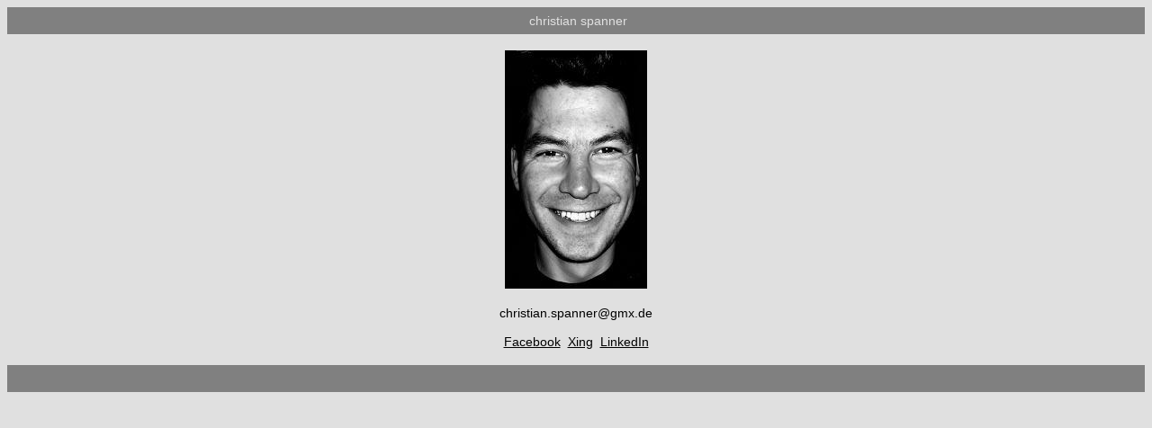

--- FILE ---
content_type: text/html
request_url: http://christian-spanner.com/
body_size: 851
content:
<!DOCTYPE html PUBLIC "-//W3C//DTD XHTML 1.0 Strict//EN"
        "http://www.w3.org/TR/xhtml1/DTD/xhtml1-strict.dtd">
<html xmlns="http://www.w3.org/1999/xhtml"><head>
  <title>christian spanner</title>
  <meta http-equiv="Content-Type" content="text/html; charset=ISO-8859-1"/>
  <link rel="stylesheet" href="style.css" type="text/css"/>
</head>

<body alink="#202020" bgcolor="#e0e0e0" link="#000000" text="#000000" vlink="#000000" 
 onload="document.getElementById('homerecads_widget').style.visibility='hidden';">
<!-- display='none' -->

<table border="0" cellspacing="0" cellpadding="0">
  <tbody>
  <tr>
    <td class="top" width="50%">
      &nbsp;
    </td> 
    <td class="top" align="center" height="30" valign="middle" width="0%">
      &nbsp;christian spanner
    </td>
    <td class="top" width="50%">
      &nbsp;
    </td> 
  </tr>

  <tr>
    <td colspan="3">
      <img src="transparent.gif" border="0" height="10" alt=""/>
    </td>
  </tr>

  <tr valign="top">
    <td>&nbsp;</td>
    <td nowrap="nowrap" class="content" align="center">
      <img src="christian.jpg" alt="Christian Spanner" title="Christian Spanner" border="0"/><br/>
      <br/>
      christian<img src="transparent.gif" border="0" width="0" alt=""/>.<img src="transparent.gif" border="0" width="0" alt=""/>spanner<img src="transparent.gif" border="0" width="0" alt=""/>@<img src="transparent.gif" border="0" width="0" alt=""/>gmx<img src="transparent.gif" border="0" width="0" alt=""/>.<img src="transparent.gif" border="0" width="0" alt=""/>de
      <br/><br/>
      <a target="_parent" href="http://de-de.facebook.com/people/Christian-Spanner/837924353">Facebook</a>&nbsp;
      <a target="_parent" href="http://www.xing.com/profile/Christian_Spanner2">Xing</a>&nbsp;
      <a target="_parent" href="http://de.linkedin.com/in/christianspanner">LinkedIn</a>
    </td>
    <td>&nbsp;</td>
  </tr>

  <tr>
    <td colspan="3">
      <img src="transparent.gif" border="0" height="10" alt=""/>
    </td>
  </tr>

  <tr>
    <td class="top" width="50%">
      &nbsp;
    </td> 
    <td class="top" align="center" height="30" valign="middle" width="0%">
      &nbsp;
    </td>
    <td class="top" width="50%">
      &nbsp;
    </td> 
  </tr>
  </tbody>
</table>
</body></html>


--- FILE ---
content_type: text/css
request_url: http://christian-spanner.com/style.css
body_size: 567
content:
.content {
  font-family: Arial, Helvetica, sans-serif; 
  font-size: 14px; font-style: normal; 
  color: #000000
}

.content.a:link { 
  color: #000000;
  text-decoration: underline;
}
.content.a:visited { 
  color: #000000;
  text-decoration: underline;
}
.content.a:hover { 
  color: #202020;
  text-decoration: underline;
}
.content.a:active { 
  color: #202020;
  text-decoration: underline;
}

.top {
  font-family: Arial, Helvetica, sans-serif; 
  font-size: 14px; font-style: normal; 
  color: #e0e0e0; background-color: #808080
}
